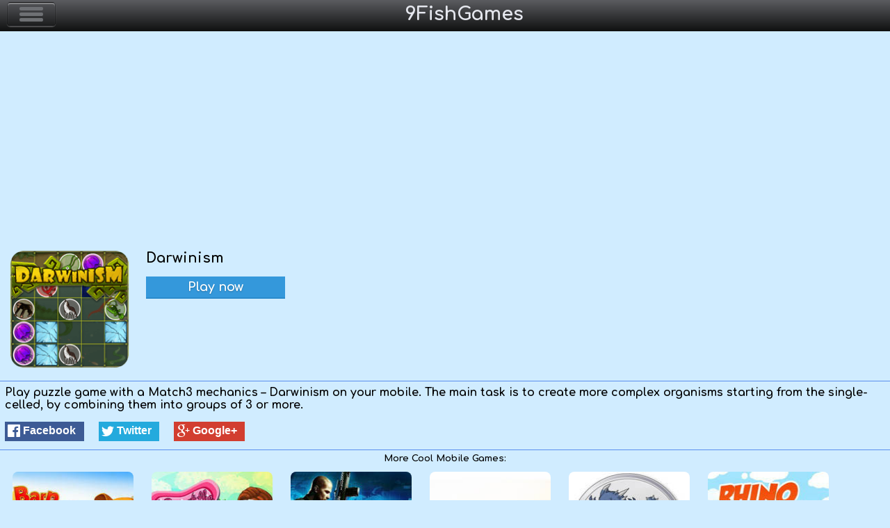

--- FILE ---
content_type: text/html; charset=UTF-8
request_url: http://m.9fishgames.com/puzzle-skill-games/darwinism.html
body_size: 4801
content:
<!DOCTYPE html>
<html lang="en">
<head>
<meta charset="utf-8">    
<meta http-equiv="X-UA-Compatible" content="IE=Edge">
<meta name="viewport" content="width=device-width, initial-scale=1">
<meta name="apple-mobile-web-app-capable" content="yes" />    
<meta name="mobile-web-app-capable" content="yes" /> 
<link href="http://m.9fishgames.com/wp-content/themes/9fishgames/style.css" type="text/css" rel="stylesheet" />
<link rel="shortcut icon" href="/favicon.ico">
<link rel="apple-touch-icon" sizes="76x76" href="http://m.9fishgames.com/wp-content/themes/9fishgames/images/touch-icon-ipad.png">
<link rel="apple-touch-icon" sizes="120x120" href="http://m.9fishgames.com/wp-content/themes/9fishgames/images/touch-icon-iphone-retina.png">
<link rel="apple-touch-icon" sizes="152x152" href="http://m.9fishgames.com/wp-content/themes/9fishgames/images/images/touch-icon-ipad-retina.png">
<link rel="apple-touch-icon" sizes="180x180" href="http://m.9fishgames.com/wp-content/themes/9fishgames/images/touch-icon-iphone-6-plus.png">
<link href='http://fonts.googleapis.com/css?family=Comfortaa:700&subset=latin' rel='stylesheet' type='text/css'>

<!-- This site is optimized with the Yoast SEO plugin v12.3 - https://yoast.com/wordpress/plugins/seo/ -->
<title>Darwinism - Play Match three Online Game for Mobile</title>
<meta name="description" content="Play puzzle game with a Match3 mechanics - Darwinism on your mobile. The main task is to create more complex organisms starting from the single-celled, by combining them into groups of 3 or more."/>
<meta name="robots" content="max-snippet:-1, max-image-preview:large, max-video-preview:-1"/>
<link rel="canonical" href="http://m.9fishgames.com/puzzle-skill-games/darwinism.html" />
<meta property="og:locale" content="en_US" />
<meta property="og:type" content="article" />
<meta property="og:title" content="Darwinism - Play Match three Online Game for Mobile" />
<meta property="og:description" content="Play puzzle game with a Match3 mechanics - Darwinism on your mobile. The main task is to create more complex organisms starting from the single-celled, by combining them into groups of 3 or more." />
<meta property="og:url" content="http://m.9fishgames.com/puzzle-skill-games/darwinism.html" />
<meta property="og:site_name" content="m.9FishGames.com" />
<meta property="article:publisher" content="https://www.facebook.com/9FishGames" />
<meta property="article:section" content="Puzzle &amp; Skill" />
<meta property="article:published_time" content="2014-12-16T13:11:45+00:00" />
<meta property="article:modified_time" content="2014-12-16T13:12:08+00:00" />
<meta property="og:updated_time" content="2014-12-16T13:12:08+00:00" />
<meta name="twitter:card" content="summary_large_image" />
<meta name="twitter:description" content="Play puzzle game with a Match3 mechanics - Darwinism on your mobile. The main task is to create more complex organisms starting from the single-celled, by combining them into groups of 3 or more." />
<meta name="twitter:title" content="Darwinism - Play Match three Online Game for Mobile" />
<meta name="twitter:site" content="@9FishGames" />
<meta name="twitter:image" content="http://m.9fishgames.com/wp-content/uploads/2014/12/darwinism.png" />
<meta name="twitter:creator" content="@9FishGames" />
<script type='application/ld+json' class='yoast-schema-graph yoast-schema-graph--main'>{"@context":"https://schema.org","@graph":[{"@type":"WebSite","@id":"http://m.9fishgames.com/#website","url":"http://m.9fishgames.com/","name":"m.9FishGames.com","potentialAction":{"@type":"SearchAction","target":"http://m.9fishgames.com/?s={search_term_string}","query-input":"required name=search_term_string"}},{"@type":"ImageObject","@id":"http://m.9fishgames.com/puzzle-skill-games/darwinism.html#primaryimage","url":"http://m.9fishgames.com/wp-content/uploads/2014/12/darwinism.png","width":176,"height":176},{"@type":"WebPage","@id":"http://m.9fishgames.com/puzzle-skill-games/darwinism.html#webpage","url":"http://m.9fishgames.com/puzzle-skill-games/darwinism.html","inLanguage":"en-US","name":"Darwinism - Play Match three Online Game for Mobile","isPartOf":{"@id":"http://m.9fishgames.com/#website"},"primaryImageOfPage":{"@id":"http://m.9fishgames.com/puzzle-skill-games/darwinism.html#primaryimage"},"datePublished":"2014-12-16T13:11:45+00:00","dateModified":"2014-12-16T13:12:08+00:00","author":{"@id":"http://m.9fishgames.com/#/schema/person/2963ddd55a7111b1814b4ff6980240bf"},"description":"Play puzzle game with a Match3 mechanics - Darwinism on your mobile. The main task is to create more complex organisms starting from the single-celled, by combining them into groups of 3 or more."},{"@type":["Person"],"@id":"http://m.9fishgames.com/#/schema/person/2963ddd55a7111b1814b4ff6980240bf","name":"mymoney","image":{"@type":"ImageObject","@id":"http://m.9fishgames.com/#authorlogo","url":"http://1.gravatar.com/avatar/129c0e72046c605c6295d09ea7a8323c?s=96&d=mm&r=g","caption":"mymoney"},"sameAs":[]}]}</script>
<!-- / Yoast SEO plugin. -->

<link rel='dns-prefetch' href='//s.w.org' />
		<script type="text/javascript">
			window._wpemojiSettings = {"baseUrl":"https:\/\/s.w.org\/images\/core\/emoji\/12.0.0-1\/72x72\/","ext":".png","svgUrl":"https:\/\/s.w.org\/images\/core\/emoji\/12.0.0-1\/svg\/","svgExt":".svg","source":{"concatemoji":"http:\/\/m.9fishgames.com\/wp-includes\/js\/wp-emoji-release.min.js?ver=5.2.21"}};
			!function(e,a,t){var n,r,o,i=a.createElement("canvas"),p=i.getContext&&i.getContext("2d");function s(e,t){var a=String.fromCharCode;p.clearRect(0,0,i.width,i.height),p.fillText(a.apply(this,e),0,0);e=i.toDataURL();return p.clearRect(0,0,i.width,i.height),p.fillText(a.apply(this,t),0,0),e===i.toDataURL()}function c(e){var t=a.createElement("script");t.src=e,t.defer=t.type="text/javascript",a.getElementsByTagName("head")[0].appendChild(t)}for(o=Array("flag","emoji"),t.supports={everything:!0,everythingExceptFlag:!0},r=0;r<o.length;r++)t.supports[o[r]]=function(e){if(!p||!p.fillText)return!1;switch(p.textBaseline="top",p.font="600 32px Arial",e){case"flag":return s([55356,56826,55356,56819],[55356,56826,8203,55356,56819])?!1:!s([55356,57332,56128,56423,56128,56418,56128,56421,56128,56430,56128,56423,56128,56447],[55356,57332,8203,56128,56423,8203,56128,56418,8203,56128,56421,8203,56128,56430,8203,56128,56423,8203,56128,56447]);case"emoji":return!s([55357,56424,55356,57342,8205,55358,56605,8205,55357,56424,55356,57340],[55357,56424,55356,57342,8203,55358,56605,8203,55357,56424,55356,57340])}return!1}(o[r]),t.supports.everything=t.supports.everything&&t.supports[o[r]],"flag"!==o[r]&&(t.supports.everythingExceptFlag=t.supports.everythingExceptFlag&&t.supports[o[r]]);t.supports.everythingExceptFlag=t.supports.everythingExceptFlag&&!t.supports.flag,t.DOMReady=!1,t.readyCallback=function(){t.DOMReady=!0},t.supports.everything||(n=function(){t.readyCallback()},a.addEventListener?(a.addEventListener("DOMContentLoaded",n,!1),e.addEventListener("load",n,!1)):(e.attachEvent("onload",n),a.attachEvent("onreadystatechange",function(){"complete"===a.readyState&&t.readyCallback()})),(n=t.source||{}).concatemoji?c(n.concatemoji):n.wpemoji&&n.twemoji&&(c(n.twemoji),c(n.wpemoji)))}(window,document,window._wpemojiSettings);
		</script>
		<style type="text/css">
img.wp-smiley,
img.emoji {
	display: inline !important;
	border: none !important;
	box-shadow: none !important;
	height: 1em !important;
	width: 1em !important;
	margin: 0 .07em !important;
	vertical-align: -0.1em !important;
	background: none !important;
	padding: 0 !important;
}
</style>
	<link rel='stylesheet' id='wp-block-library-css'  href='http://m.9fishgames.com/wp-includes/css/dist/block-library/style.min.css?ver=5.2.21' type='text/css' media='all' />
<script type='text/javascript' src='http://m.9fishgames.com/wp-includes/js/jquery/jquery.js?ver=1.12.4-wp'></script>
<script type='text/javascript' src='http://m.9fishgames.com/wp-includes/js/jquery/jquery-migrate.min.js?ver=1.4.1'></script>
<link rel='https://api.w.org/' href='http://m.9fishgames.com/wp-json/' />
<link rel='shortlink' href='http://m.9fishgames.com/?p=1116' />
<link rel="alternate" type="application/json+oembed" href="http://m.9fishgames.com/wp-json/oembed/1.0/embed?url=http%3A%2F%2Fm.9fishgames.com%2Fpuzzle-skill-games%2Fdarwinism.html" />
<link rel="alternate" type="text/xml+oembed" href="http://m.9fishgames.com/wp-json/oembed/1.0/embed?url=http%3A%2F%2Fm.9fishgames.com%2Fpuzzle-skill-games%2Fdarwinism.html&#038;format=xml" />
<script src="//ajax.googleapis.com/ajax/libs/jquery/1.8.2/jquery.min.js"></script>
<script>
   document.createElement('figure');
   document.createElement('figcaption');
  </script>
<script async src="https://www.googletagmanager.com/gtag/js?id=G-KRZQGBQ8QY"></script>
<script>
  window.dataLayer = window.dataLayer || [];
  function gtag(){dataLayer.push(arguments);}
  gtag('js', new Date());

  gtag('config', 'G-KRZQGBQ8QY');
</script>
<script async src="//pagead2.googlesyndication.com/pagead/js/adsbygoogle.js"></script>
<script>
  (adsbygoogle = window.adsbygoogle || []).push({
    google_ad_client: "ca-pub-3088406302174772",
    enable_page_level_ads: true
  });
</script>
<script async src="https://pagead2.googlesyndication.com/pagead/js/adsbygoogle.js?client=ca-pub-3088406302174772"
     crossorigin="anonymous"></script>
</head>
<body>
<header>
<div class="navbar">
<div class="box">
<div class="navbar-header">
<button class="toggle">
<span></span>
<span></span>
<span></span>
</button>
<a href="http://m.9fishgames.com" class="navbar-brand">9FishGames</a>
</div>
<ul class="nav navcollaps">
<li><a href="http://m.9fishgames.com" title="Main Page">Home</a></li>
			<li class="cat-item cat-item-1"><a href="http://m.9fishgames.com/action-arcade-games" title="Action &amp; Arcade Games">Action &amp; Arcade</a>
</li>
	<li class="cat-item cat-item-2"><a href="http://m.9fishgames.com/puzzle-skill-games" title="Puzzle &amp; Skill Games">Puzzle &amp; Skill</a>
</li>
	<li class="cat-item cat-item-3"><a href="http://m.9fishgames.com/adventure-rpg-games" title="Adventure &amp; RPG Games">Adventure &amp; RPG</a>
</li>
	<li class="cat-item cat-item-4"><a href="http://m.9fishgames.com/strategy-defense-games" title="Strategy &amp; Defense Games">Strategy &amp; Defense</a>
</li>
	<li class="cat-item cat-item-5"><a href="http://m.9fishgames.com/sport-racing-games" title="Sport &amp; Racing Games">Sport &amp; Racing</a>
</li>
	<li class="cat-item cat-item-6"><a href="http://m.9fishgames.com/board-casino-games" title="Board &amp; Casino Games">Board &amp; Casino</a>
</li>
	<li class="cat-item cat-item-7"><a href="http://m.9fishgames.com/girls-games" title="Games for Girls">Girls</a>
</li>
	<li class="cat-item cat-item-8"><a href="http://m.9fishgames.com/kids-games" title="Games for Kids">Kids</a>
</li>
	<li class="cat-item cat-item-9"><a href="http://m.9fishgames.com/game-apps" title="Free Game Apps">Apps</a>
</li>
</ul>
</div>
</div>
</header>	<div itemscope="" itemtype="http://schema.org/SoftwareApplication" class="content">
<meta itemprop="softwareApplicationCategory" content="GameApplication">
<meta itemprop="softwareApplicationSubCategory" content="HTML5 Games">
<meta itemprop="url" content="http://m.9fishgames.com/puzzle-skill-games/darwinism.html">
<meta itemprop="image" content="http://m.9fishgames.com/wp-content/uploads/2014/12/darwinism.png">
<div id="description">
<figure>
<a href="http://playtomax.com/games/darwinism/?ref_id=240&utm_source=240&utm_medium=gamesite&utm_campaign=darwinism" rel="nofollow" onclick="return !window.open(this.href)" title="Darwinism Game">
<img src="http://m.9fishgames.com/wp-content/uploads/2014/12/darwinism.png" class="attachment- size- wp-post-image" alt="" /></a>
 
</figure>
<div class="name">
<h1 itemprop="name" class="title">Darwinism</h1>
<div><a href="http://playtomax.com/games/darwinism/?ref_id=240&utm_source=240&utm_medium=gamesite&utm_campaign=darwinism" rel="nofollow" onclick="return !window.open(this.href)" id="button">Play now</a></div>
</div>
<div style="clear:left"></div>
<div class="game_desc">
<p itemprop="description">Play puzzle game with a Match3 mechanics &#8211; Darwinism on your mobile. The main task is to create more complex organisms starting from the single-celled, by combining them into groups of 3 or more.</p>
<div class="social-likes" style="font-size:16px; margin-top:7px;">
	<div class="facebook" title="Share link on Facebook">Facebook</div>
	<div class="twitter" title="Share link on Twitter">Twitter</div>
	<div class="plusone" title="Share link on Google+">Google+</div>
</div>
</div>
 
<div id="rel_game">
<strong>More Cool Mobile Games:</strong>
<ul>
 <li>
<figure>
<a href="http://m.9fishgames.com/game-apps/barn-voyage.html" title="Barn Voyage Game">
<img src="http://m.9fishgames.com/wp-content/uploads/2014/08/Barn-Voyage.jpg" class="attachment- size- wp-post-image" alt="" /></a>
<figcaption>Barn Voyage</figcaption>
 
</figure>
</li>
 <li>
<figure>
<a href="http://m.9fishgames.com/girls-games/day-park.html" title="A Day at the Park Game">
<img src="http://m.9fishgames.com/wp-content/uploads/2014/07/A-Day-at-the-Park.jpg" class="attachment- size- wp-post-image" alt="" /></a>
<figcaption>A Day at the Park</figcaption>
 
</figure>
</li>
 <li>
<figure>
<a href="http://m.9fishgames.com/game-apps/contract-killer-sniper.html" title="Contract Killer: Sniper Game">
<img src="http://m.9fishgames.com/wp-content/uploads/2014/11/Contract-Killer-Sniper.jpg" class="attachment- size- wp-post-image" alt="" /></a>
<figcaption>Contract Killer: Sniper</figcaption>
 
</figure>
</li>
 <li>
<figure>
<a href="http://m.9fishgames.com/sport-racing-games/sprint-club-nitro.html" title="Sprint Club Nitro Game">
<img src="http://m.9fishgames.com/wp-content/uploads/2015/01/SprintClubNitro.jpg" class="attachment- size- wp-post-image" alt="" /></a>
<figcaption>Sprint Club Nitro</figcaption>
 
</figure>
</li>
 <li>
<figure>
<a href="http://m.9fishgames.com/adventure-rpg-games/creatures-gaia.html" title="Creatures of Gaia Game">
<img src="http://m.9fishgames.com/wp-content/uploads/2014/06/CreaturesofGaia.jpg" class="attachment- size- wp-post-image" alt="" /></a>
<figcaption>Creatures of Gaia</figcaption>
 
</figure>
</li>
 <li>
<figure>
<a href="http://m.9fishgames.com/puzzle-skill-games/rhino-rink.html" title="Rhino Rink Game">
<img src="http://m.9fishgames.com/wp-content/uploads/2014/06/Rhino-Rink.jpg" class="attachment- size- wp-post-image" alt="" /></a>
<figcaption>Rhino Rink</figcaption>
 
</figure>
</li>
  </ul>
 </div>
<div style="clear:left"></div>
</div>
</div>
<script type='text/javascript'>
/* <![CDATA[ */
var viewsCacheL10n = {"admin_ajax_url":"http:\/\/m.9fishgames.com\/wp-admin\/admin-ajax.php","post_id":"1116"};
/* ]]> */
</script>
<script type='text/javascript' src='http://m.9fishgames.com/wp-content/plugins/wp-postviews/postviews-cache.js?ver=1.68'></script>
<script type='text/javascript' src='http://m.9fishgames.com/wp-includes/js/wp-embed.min.js?ver=5.2.21'></script>
<footer>
&copy; 2021 9FishGames.com <a href="http://9fishgames.com">View Desktop Version</a>
</footer>
</div>
<script type="text/javascript">
$(".toggle").click(function(){
  $(".navcollaps").toggleClass("show");
});
</script>
<script src="http://m.9fishgames.com/wp-content/themes/9fishgames/js/social-likes.min.js"></script>
<!-- verify-admitad: "8c4e4c16eb" -->
</body>
</html>
<!-- Page generated by LiteSpeed Cache 3.6.4 on 2026-01-21 23:52:49 -->

--- FILE ---
content_type: text/html; charset=utf-8
request_url: https://www.google.com/recaptcha/api2/aframe
body_size: 267
content:
<!DOCTYPE HTML><html><head><meta http-equiv="content-type" content="text/html; charset=UTF-8"></head><body><script nonce="juxyzibywCbLoPZeYIHCvg">/** Anti-fraud and anti-abuse applications only. See google.com/recaptcha */ try{var clients={'sodar':'https://pagead2.googlesyndication.com/pagead/sodar?'};window.addEventListener("message",function(a){try{if(a.source===window.parent){var b=JSON.parse(a.data);var c=clients[b['id']];if(c){var d=document.createElement('img');d.src=c+b['params']+'&rc='+(localStorage.getItem("rc::a")?sessionStorage.getItem("rc::b"):"");window.document.body.appendChild(d);sessionStorage.setItem("rc::e",parseInt(sessionStorage.getItem("rc::e")||0)+1);localStorage.setItem("rc::h",'1769028772440');}}}catch(b){}});window.parent.postMessage("_grecaptcha_ready", "*");}catch(b){}</script></body></html>